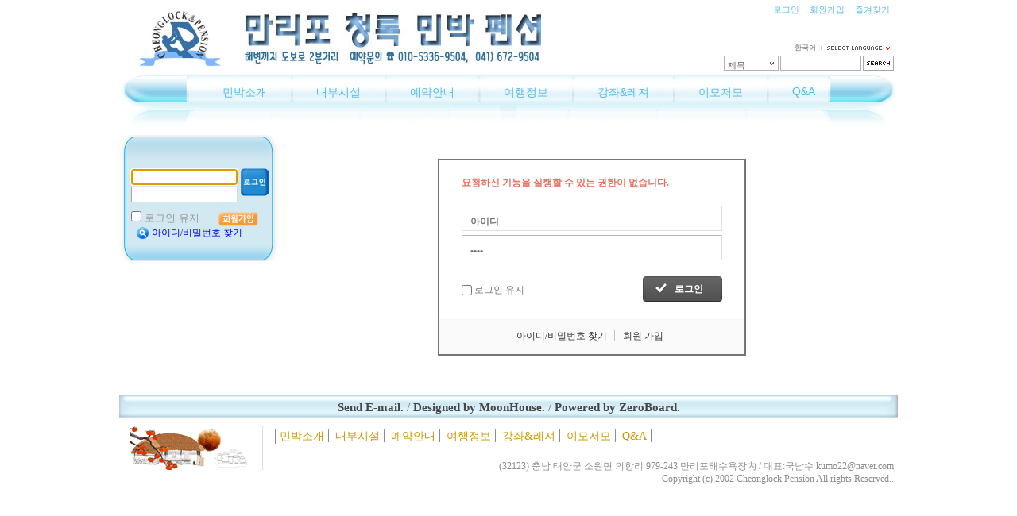

--- FILE ---
content_type: text/html; charset=UTF-8
request_url: http://badada.com/xe/?mid=schedule&dummy=2&act=dispBoardWrite&extra_vars1=2023-03-16
body_size: 4685
content:
<!DOCTYPE html PUBLIC "-//W3C//DTD XHTML 1.0 Transitional//EN" "http://www.w3.org/TR/xhtml1/DTD/xhtml1-transitional.dtd">
<html lang="ko" xml:lang="ko" xmlns="http://www.w3.org/1999/xhtml">
<head>
    <meta http-equiv="Content-Type" content="text/html; charset=UTF-8" />
    <meta name="Generator" content="XpressEngine 1.4.2.3" />
    <meta name="layout" content="문하우스 레이아웃 (moonhouse_V1)" />
        <meta name="layout_maker" content="80san (http://jcas.co.kr)" />
        <meta http-equiv="imagetoolbar" content="no" />
    <title>민박예약 및 일정표</title>
    <link rel="stylesheet" href="/xe/common/script.php?l=ae40c242de3b99dc2ddd7eeb17150e94&amp;t=.css" type="text/css" charset="UTF-8" media="all" />
    <script type="text/javascript" src="/xe/common/script.php?l=73bd218d108c4affe2e523b4a15aad41&amp;t=.js"></script>
    <script type="text/javascript" src="/xe/addons/captcha/captcha.min.js"></script>

    <script type="text/javascript">//<![CDATA[
        var current_url = "http://badada.com/xe/?mid=schedule&dummy=2&act=dispBoardWrite&extra_vars1=2023-03-16";
        var request_uri = "http://badada.com/xe/";
        var current_mid = "schedule";
        var waiting_message = "서버에 요청중입니다. 잠시만 기다려주세요.";
        var ssl_actions = new Array();
        var default_url = "http://badada.com/xe/";
                        
    //]]></script>

    
<script type="text/javascript"> var captchaTargetAct = new Array("procBoardInsertDocument","procBoardInsertComment","procIssuetrackerInsertIssue","procIssuetrackerInsertHistory","procTextyleInsertComment"); </script>
<title>만리포해수욕장 청록 민박 펜션</title>

<meta name="author" content="인천상가임대">
<meta name="description" content="상가임대">
<meta name="keywords" content="만리포해수욕장,만리포민박,만리포해수욕장민박,만리포펜션,인천상가임대,상가매매,부동산>
<meta name="classification" content="만리포해수욕장 청록 민박 펜션">
<style type="text/css">
* { margin:0; padding:0; }
</style>
<style type="text/css"> 
  HTML { scrollbar-face-color:#8FBC8F; 
  scrollbar-shadow-color:gray; 
  scrollbar-highlight-color:#f0f0f0; 
  scrollbar-3dlight-color:#F0F0F0; 
  scrollbar-darkshadow-color:#ffffff; 
  scrollbar-track-color:#F0F0F0; 
  scrollbar-arrow-color:#0000FF; 
</style>
<style>
</style>
</head>
<body>
    
    <!-- js 파일 import -->

    




<!-- 배경 설정 -->

<!-- /배경 설정 -->


<div id="bodyWrap">

  <div id="header">

	<!--logo-->
	<h1><a href="http://www.badada.com/xe/">
	<img src="http://badada.com/xe/files/attach/images/49/Tittle1.jpg" alt="Logo" class="iePngFix" />
	</a></h1>
    
	<!--menu_bar-->
	<h2><img src="/xe/layouts/moonhouse_V1/images/blue/menu_bar.png" alt="" border="0" class="iePngFix" /></h2>

	<!--top_index-->
    	  <div id="top_index">
				  <a href="/xe/?mid=schedule&amp;dummy=2&amp;act=dispMemberLoginForm&amp;extra_vars1=2023-03-16">로그인</a>
		  <a href="/xe/?dummy=2&amp;act=dispMemberSignUpForm&amp;extra_vars1=2023-03-16">회원가입</a>
		  
	    		  <a href="javascript:bookmarksite('만리포 청록민박', 'http://www.badada.com/xe/')">즐겨찾기</a>
			  </div>
    
    <!-- Language -->  
    	<div id="language">
			<strong title="ko">한국어</strong> <a href="#selectLang" onclick="showHide('selectLang');return false;"><img src="/xe/layouts/moonhouse_V1/images/blue/buttonLang.gif" alt="Select Language" width="87" height="15" /></a>
			<ul id="selectLang">
                				<li><a href="#" onclick="doChangeLangType('en');return false;">English</a></li>
                				<li><a href="#" onclick="doChangeLangType('zh-CN');return false;">中文(中国)</a></li>
                				<li><a href="#" onclick="doChangeLangType('jp');return false;">日本語</a></li>
                				<li><a href="#" onclick="doChangeLangType('es');return false;">Español</a></li>
                				<li><a href="#" onclick="doChangeLangType('ru');return false;">Русский</a></li>
                				<li><a href="#" onclick="doChangeLangType('fr');return false;">Français</a></li>
                				<li><a href="#" onclick="doChangeLangType('zh-TW');return false;">中文(臺灣)</a></li>
                				<li><a href="#" onclick="doChangeLangType('vi');return false;">Tiếng Việt</a></li>
                				<li><a href="#" onclick="doChangeLangType('mn');return false;">Mongolian</a></li>
                			</ul>
	</div>
    
<!--GNB-->
  <ul id="gnb">
            <!-- main_menu 1차 시작 -->
                                        
                <li id="gnbli0"  onmouseover="gnbinToggle(0, this)" ><a href="/xe/home" onfocus="this.blur()" >민박소개</a></li>
                            
                <li id="gnbli1"  onmouseover="gnbinToggle(1, this)" ><a href="/xe/R101" onfocus="this.blur()" >내부시설</a></li>
                            
                <li id="gnbli2"  onmouseover="gnbinToggle(2, this)" ><a href="/xe/preengagement" onfocus="this.blur()" >예약안내</a></li>
                            
                <li id="gnbli3"  onmouseover="gnbinToggle(3, this)" ><a href="/xe/tour" onfocus="this.blur()" >여행정보</a></li>
                            
                <li id="gnbli4"  onmouseover="gnbinToggle(4, this)" ><a href="/xe/fishing" onfocus="this.blur()" >강좌&레져</a></li>
                            
                <li id="gnbli5"  onmouseover="gnbinToggle(5, this)" ><a href="/xe/life" onfocus="this.blur()" >이모저모</a></li>
                            
                <li id="gnbli6"  onmouseover="gnbinToggle(6, this)" ><a href="/xe/notice" onfocus="this.blur()" >Q&A</a></li>
                        <!-- main_menu 1차 끝 -->
  </ul>

  <script type="text/javascript">
   var gnb_count = 7;
  </script>

  <!-- 2차 메뉴 -->
                              <!-- 왼쪽 2차 메뉴 -->
                      <ol id="gnb0" class="gnb_sub" style="display:none;">
                        <li><a href="/xe/home" onfocus="this.blur();" >청록펜션</a>
     </li>
                    </ol>
                                                    <!-- 왼쪽 2차 메뉴 -->
                      <ol id="gnb1" class="gnb_sub" style="display:none;">
                        <li><a href="/xe/R101" onfocus="this.blur();" >101호</a>
     </li>
                   <li><a href="/xe/R102" onfocus="this.blur();" >102호</a>
     </li>
                   <li><a href="/xe/R103" onfocus="this.blur();" >103호</a>
     </li>
                   <li><a href="/xe/R107" onfocus="this.blur();" >201호</a>
     </li>
                   <li><a href="/xe/R108" onfocus="this.blur();" >202호</a>
     </li>
                   <li><a href="/xe/R109" onfocus="this.blur();" >203호</a>
     </li>
                   <li><a href="/xe/R110" onfocus="this.blur();" >204호</a>
     </li>
                   <li><a href="/xe/R111" onfocus="this.blur();" >301호</a>
     </li>
                   <li><a href="/xe/pension" onfocus="this.blur();" >하늘방</a>
     </li>
                    </ol>
                                                    <!-- 왼쪽 2차 메뉴 -->
                      <ol id="gnb2" class="gnb_sub" style="display:none;">
                        <li><a href="/xe/preengagement" onfocus="this.blur();" >숙박예약안내</a>
     </li>
                   <li><a href="/xe/pay" onfocus="this.blur();" >요금안내</a>
     </li>
                   <li><a href="/xe/traffic" onfocus="this.blur();" >오시는 길</a>
     </li>
                    </ol>
                                                    <!-- 왼쪽 2차 메뉴 -->
                      <ol id="gnb3" class="gnb_sub" style="display:none;">
                        <li><a href="/xe/tour" onfocus="this.blur();" >서해안 여행지</a>
     </li>
                   <li><a href="/xe/event" onfocus="this.blur();" >만리포 축제</a>
     </li>
                   <li><a href="/xe/restaurant" onfocus="this.blur();" >만리포 맛집</a>
     </li>
                    </ol>
                                                    <!-- 왼쪽 2차 메뉴 -->
                      <ol id="gnb4" class="gnb_sub" style="display:none;">
                        <li><a href="/xe/fishing" onfocus="this.blur();" >서해바다 낚시터</a>
     </li>
                   <li><a href="/xe/kayak" onfocus="this.blur();" >카약킹 즐기기</a>
     </li>
                   <li><a href="/xe/swim" onfocus="this.blur();" >바다수영 강좌</a>
     </li>
                    </ol>
                                                    <!-- 왼쪽 2차 메뉴 -->
                      <ol id="gnb5" class="gnb_sub" style="display:none;">
                        <li><a href="/xe/life" onfocus="this.blur();" >민박 이모저모</a>
     </li>
                    </ol>
                                                    <!-- 왼쪽 2차 메뉴 -->
                      <ol id="gnb6" class="gnb_sub" style="display:none;">
                        <li><a href="/xe/notice" onfocus="this.blur();" >숙박 커뮤니티</a>
     </li>
                    </ol>
                                        
  	<!--검색창-->
          <form action="http://badada.com/xe/" method="post" id="isSearch">
        <input type="hidden" name="mid" value="schedule" />
        <input type="hidden" name="act" value="IS" />

		<input name="search_target" type="radio" value="title" id="search_target" class="searchOrder" checked="checked" title="search option" />
		<label for="search_target" class="checked" id="search_target_label" onclick="showHide('selectOrder'); return false">제목</label>
		<ul id="selectOrder">
		  <li>
		    <input type="radio" name="search_target" value="title" id="search_target1" />
		    <label for="search_target1" onclick="chkIsKind(1, '제목'); return false;" onmouseover="this.className='on'" onmouseout="this.style.background='none'">제목</label>
		  </li>
		  <li>
		    <input type="radio" name="search_target" value="content" id="search_target2" />
		    <label for="search_target2" onclick="chkIsKind(2, '내용'); return false;" onmouseover="this.className='on'" onmouseout="this.style.background='none'">내용</label>
		  </li>
		  <li>
		    <input type="radio" name="search_target" value="title_content" id="search_target3" />
		    <label for="search_target3" onclick="chkIsKind(3, '제목+내용'); return false;" onmouseover="this.className='on'" onmouseout="this.style.background='none'">제목+내용</label>
		  </li>
		  <li>
		    <input type="radio" name="search_target" value="comment" id="search_target4" />
		    <label for="search_target4" onclick="chkIsKind(4, '댓글'); return false;" onmouseover="this.className='on'" onmouseout="this.style.background='none'">댓글</label>
		  </li>
		  <li>
		    <input type="radio" name="search_target" value="tag" id="search_target5" />
		    <label for="search_target5" onclick="chkIsKind(5, '태그'); return false;" onmouseover="this.className='on'" onmouseout="this.style.background='none'">태그</label>
		  </li>
		</ul>
		<input name="is_keyword" type="text" class="inputText" title="keyword" />

		<input type="image" src="/xe/layouts/moonhouse_V1/images/blue/buttonSearch.gif" alt="검색" class="submit" />
	  </form>
	  
  </div>

  <div id="contentBody">
    
	<div id="columnLeft">

      <!-- 로그인 위젯 -->
	          <div style="overflow:hidden;"><div style="*zoom:1;padding:0px 0px 0px 0px !important; padding:none !important;">
    



<script type="text/javascript">
    var keep_signed_msg = "브라우저를 닫더라도 로그인이 계속 유지될 수 있습니다.\n\n로그인 유지 기능을 사용할 경우 다음 접속부터는 로그인을 하실 필요가 없습니다.\n\n단, 게임방, 학교 등 공공장소에서 이용 시 개인정보가 유출될 수 있으니 꼭 로그아웃을 해주세요.";
    xAddEventListener(window, "load", function(){ doFocusUserId("fo_login_widget"); });
</script>

<div class="paper_top"></div>
<div class="box_login fc_01" paper_middle" id="box_login">
  <form action="./" method="get" onsubmit="return procFilter(this, widget_login)" id="fo_login_widget">
      <div class="form_field">
            <div>
                <input name="user_id" type="text" class="input" id="login_form_user_id" />
            </div>
            <div>
                <input name="password" type="password" class="input" />
            </div>
      </div>

      <div><input type="submit" value=" " class="submit" /></div>
      <ul class="option">
        <input type="checkbox" name="keep_signed" id="keepid" value="Y" onclick="return confirm(keep_signed_msg);"/>
        <label for="keepid">로그인 유지</label>
        <a href="/xe/?mid=schedule&amp;dummy=2&amp;act=dispMemberSignUpForm&amp;extra_vars1=2023-03-16" class="join"><img src="/xe/widgets/login_info/skins/paper_login_mh/images/join.png" alt="회원가입을 하시면 여러가지 좋은 점이 있습니다. ^^" /></a>
      </ul>

      <ul class="extra_option">
        <a href="/xe/?mid=schedule&amp;dummy=2&amp;act=dispMemberFindAccount&amp;extra_vars1=2023-03-16" class="fc_02 btn">아이디/비밀번호 찾기</a>
     </ul>
  </form>
  <div class="clear"></div>

  <script type="text/javascript">
      xAddEventListener(window, "load", function(){ doFocusUserId("fo_login_widget"); });
  </script>
</div>

<div class="paper_bottom"></div>

<!-- OpenID -->
</div></div>
      	  
        <!-- main_menu 2차 시작 -->
		    </div>

    <div id="columnRight">
                       
	  <!-- 컨텐츠 시작 -->
      
<div id="loginAccess" class="gLogin">
	<h1>요청하신 기능을 실행할 수 있는 권한이 없습니다.</h1>
		
	
		<div class="mLogin" id="gLogin">
		<form action="./" method="post" onsubmit="return doLogin(this, message_login)" id="gForm">
			<fieldset>
				<ul class="idpw">
					<li><input type="text" name="user_id" id="uid" value="" class="inputText" title="아이디" /></li>
					<li><input type="password" name="password" id="upw" value="" class="inputText" title="비밀번호" /></li>
				</ul>
				<div class="buttonArea">
					<p class="keeping">
						<input type="checkbox" name="keep_signed" id="keepid" class="inputCheck" value="Y" onclick="jQuery('#warning')[(jQuery('#keepid:checked').size()>0?'addClass':'removeClass')]('open');" />						
						<label for="keepid">로그인 유지</label>
					</p>
					<div id="warning" class="">
						<p>브라우저를 닫더라도 로그인이 계속 유지될 수 있습니다. 로그인 유지 기능을 사용할 경우 다음 접속부터는 로그인을 하실 필요가 없습니다. 단, 게임방, 학교 등 공공장소에서 이용 시 개인정보가 유출될 수 있으니 꼭 로그아웃을 해주세요.</p>
					</div>
					<span class="buttonAccount"><input type="submit" value="로그인" /></span>
				</div>
			</fieldset>
		</form>
		<ul class="help">
			<li class="first"><a href="/xe/?act=dispMemberFindAccount"><span>아이디/비밀번호 찾기</span></a></li>
			<li><a href="/xe/?act=dispMemberSignUpForm"><span>회원 가입</span></a></li>
					</ul>
	</div>
	
	<!-- OpenID -->
			</div>

    </div>
  </div>

<!--바닥 이미지-->
  <div id="footer_img" >        
      <a href="mailto:kumo22@nate.com">Send E-mail.</a> / <a href="http://jcas.co.kr/" onclick="window.open(this.href);return false;">Designed by MoonHouse.</a> / <a href="http://www.zeroboard.com/" onclick="window.open(this.href);return false;">Powered by ZeroBoard.</a>
  </div>
  
  <!--바닥 텍스트-->
 <div id="bottom">  
	<div class="bottom_l">
      <a href='#'><img src="/xe/layouts/moonhouse_V1/images/blue/logo_b.gif" alt="" border="0" /></a>
    </div>
	<div class="bottom_r">
      <ul class="b_menu">
	    	      <a href="/xe/home" >민박소개</a>
        	      <a href="/xe/R101" >내부시설</a>
        	      <a href="/xe/preengagement" >예약안내</a>
        	      <a href="/xe/tour" >여행정보</a>
        	      <a href="/xe/fishing" >강좌&레져</a>
        	      <a href="/xe/life" >이모저모</a>
        	      <a href="/xe/notice" >Q&A</a>
              </ul>
      <ul class="b_text">
		<br>(32123) 충남 태안군 소원면 의항리 979-243 만리포해수욕장內   /  대표:국남수  kumo22@naver.com<br />
		Copyright (c) 2002 Cheonglock Pension All rights Reserved..<BR><br>      </ul>
    </div>
  </div>

</div>
    
    <div id="waitingforserverresponse"></div>

</body>
</html>

--- FILE ---
content_type: text/css; charset=UTF-8
request_url: http://badada.com/xe/common/script.php?l=ae40c242de3b99dc2ddd7eeb17150e94&t=.css
body_size: 5859
content:
/* file:/home/01/badada11/www/xe/files/cache/optimized/c9430d2d9163dbe65b24847fb1950c05.cache.php */
/* default.css - Type Selector Definition */
body { margin:0;padding:0; font-size:.75em;}

img { border:none; }
label { cursor:pointer; }
form { margin:0; padding:0; }

/* Special Class Selector */
.fr { float:right; }
.fl { float:left; }
.clear { clear:both; }
.fwB { font-weight:bold;}
.tCenter { text-align:center; }
.tRight { text-align:right; }
.tLeft { text-align:left; }
.gap1 { margin-top:.8em; }
.nowrap { white-space:nowrap; }

.iePngFix { behavior:url(./common/js/iePngFix.htc); } 
.zbxe_info { vertical-align:middle; behavior:url(./common/js/iePngFix.htc); }

/* Input Style Definition */
.inputTypeText { border:1px solid; border-color:#a6a6a6 #d8d8d8 #d8d8d8 #a6a6a6; height:1.4em; padding:.2em 0 0 .3em; background:#ffffff; font-size:1em; _font-size:9pt; }
*:first-child+html .inputTypeText { font-size:9pt; }
.inputTypeText:hover,
.inputTypeText:focus { background:#f4f4f4; }
.inputTypeTextArea { border:1px solid !important; border-color:#a6a6a6 #d8d8d8 #d8d8d8 #a6a6a6 !important; background:#ffffff; font-size:1em; _font-size:9pt; height:100px;}
*:first-child+html .inputTypeTextArea { font-size:9pt; }

.w40 { width:40px; }
.w60 { width:60px; }
.w70 { width:70px; }
.w80 { width:80px; }
.w90 { width:90px; }
.w100 { width:100px; }
.w110 { width:110px; }
.w120 { width:120px; }
.w130 { width:130px; }
.w140 { width:140px; }
.w150 { width:150px; }
.w160 { width:160px; }
.w170 { width:170px; }
.w180 { width:180px; }
.w190 { width:190px; }
.w200 { width:200px; }
.w210 { width:210px; }
.w220 { width:220px; }
.w230 { width:230px; }
.w240 { width:240px; }
.w250 { width:250px; }
.w260 { width:260px; }
.w270 { width:270px; }
.w280 { width:280px; }
.w290 { width:290px; }
.w300 { width:300px; }
.w400 { width:400px; }

/* editor style */
a.bold { font-weight:bold; }

.editor_blue_text { color: #145ff9 !important; text-decoration:underline !important; }
.editor_blue_text a { color: #145ff9 !important; text-decoration:underline !important; }
.editor_red_text { color: #f42126 !important; text-decoration:underline !important; }
.editor_red_text a { color: #f42126 !important; text-decoration:underline !important; }
.editor_yellow_text { color: #c9bd00 !important; text-decoration:underline !important; }
.editor_yellow_text a { color: #c9bd00 !important; text-decoration:underline !important; }
.editor_green_text { color: #08830B !important; text-decoration:underline !important; }
.editor_green_text a { color: #08830B !important; text-decoration:underline !important; }

.folder_opener { display: block; }
.folder_closer { display: none; }
.folder_area { display: none; }

.xe_content { line-height:1.6; overflow:hidden; }

.zbxe_widget_output { background:url(/xe/common/tpl/images/widget_text.gif) no-repeat center bottom; display:block;}

/* xe layer */
#waitingforserverresponse { border:2px solid #444444; font-weight:bold; color:#444444; padding: 7px 5px 5px 25px; background:#FFFFFF url(/xe/common/tpl/images/loading.gif) no-repeat 5px 5px; top:40px; left:40px; position:absolute; z-index:100; visibility:hidden; }

#popup_menu_area{ position:absolute; background:#fff; border:2px solid #eee; -moz-border-radius:5px; -webkit-border-radius:5px; margin:0; padding:0;}
#popup_menu_area *{ margin:0; padding:0; list-style:none; font-size:12px; line-height:normal;}
#popup_menu_area ul{ border:1px solid #ddd; -moz-border-radius:5px; -webkit-border-radius:5px; padding:10px 10px 5px 10px;}
#popup_menu_area li{ padding:2px 0 2px 20px; background-repeat:no-repeat; background-position:left center; margin-bottom:3px; white-space:nowrap;}
#popup_menu_area li a{ text-decoration:none; color:#000;}
#popup_menu_area li a:hover,
#popup_menu_area li a:active,
#popup_menu_area li a:focus{ font-weight:bold; letter-spacing:-1px;}

/* xe faceoff */
.faceOffManager { position:fixed; _position:absolute; right:3px; top:3px;  height:23px; }

/* file:/home/01/badada11/www/xe/files/cache/optimized/41af1049f8cfb3892b55804d88eaf576.cache.php */
/* NHN > UIT Center > Open UI Platform Team > Jeong Chan Myeong(dece24@nhncorp.com) */

/* Anchor Button */
a.button,
a.button span { position:relative; display:inline-block; text-decoration:none !important; background:url(/xe/common/tpl/images/buttonWhite.gif) no-repeat; cursor:pointer; white-space:nowrap; vertical-align:middle;}
a.button { padding:0; background-position:left top; overflow:visible;}
a.button span { left:2px; padding:6px 10px 5px 8px; color:#000; font:12px/12px Sans-serif; background-position:right top; *vertical-align:top;}
/* Large Size */
a.button.large { background-position:left -30px; }
a.button.large span { padding:7px 10px 6px 8px; font:16px/16px Sans-serif; background-position:right -30px;}
/* xLarge Size */
a.button.xLarge { background-position:left -65px; }
a.button.xLarge span { padding:8px 10px 7px 8px; font:20px/20px Sans-serif; background-position:right -65px;}
/* Small Size */
a.button.small { background-position:left -107px; }
a.button.small span { padding:4px 6px 3px 4px; font:11px/11px Sans-serif; background-position:right -107px;}

/* Control Button + Submit Button */
span.button,
span.button button,
span.button input { position:relative; margin:0; display:inline-block; border:0; font:12px Sans-serif; white-space:nowrap; background:url(/xe/common/tpl/images/buttonWhite.gif) no-repeat; vertical-align:middle;}
span.button { padding:0; background-position:left top;}
span.button button,
span.button input { height:23px; left:2px; *vertical-align:top; padding:0 10px 0 8px; line-height:24px; background-position:right top; cursor:pointer; *overflow:visible;}
/* Large Size */
span.button.large { background-position:left -30px;}
span.button.large button,
span.button.large input { height:30px; padding:0 10px 0 8px; font:16px/30px Sans-serif; background-position:right -30px;}
/* xLarge Size */
span.button.xLarge { background-position:left -65px;}
span.button.xLarge button,
span.button.xLarge input { height:35px; padding:0 10px 0 8px; font:20px/36px Sans-serif; background-position:right -65px;}
/* Small Size */
span.button.small { background-position:left -107px;}
span.button.small button,
span.button.small input { height:18px; padding:0 6px 0 4px; font:11px/18px Sans-serif; background-position:right -107px;}

/* Strong Button */
a.button.strong *,
span.button.strong * { font-weight:bold !important;}

/* Icon Add */
a.button .icon { position:relative; border:0; vertical-align:middle;}
span.button .icon { position:relative; left:10px; margin-right:8px; vertical-align:middle;}

/* Color Preset */
a.button.green,
a.button.green span,
span.button.green,
span.button.green button,
span.button.green input { background-image:url(/xe/common/tpl/images/buttonGreen.gif); color:#fff;}
a.button.black,
a.button.black span,
span.button.black,
span.button.black button,
span.button.black input { background-image:url(/xe/common/tpl/images/buttonBlack.gif); color:#fff;}
a.button.red,
a.button.red span,
span.button.red,
span.button.red button,
span.button.red input { background-image:url(/xe/common/tpl/images/buttonRed.gif); color:#fff;}
a.button.blue,
a.button.blue span,
span.button.blue,
span.button.blue button,
span.button.blue input { background-image:url(/xe/common/tpl/images/buttonBlue.gif); color:#fff;}

/* Offset Debug */
a.button,
span.button{ margin-right:2px;}

/* Button Set */
.buttonSet{ width:16px; height:16px; background-image:url(/xe/common/tpl/images/buttonSet.gif); background-repeat:no-repeat; border:0; background-color:transparent; vertical-align:middle; display:inline-block; text-decoration:none;}
.buttonSet span{ z-index:-1; font-size:0; line-height:0; visibility:hidden;}
.buttonSet.buttonUp{ background-position:0 0;}
.buttonSet.buttonDown{ background-position:0 -16px;}
.buttonSet.buttonLeft{ background-position:0 -32px;}
.buttonSet.buttonRight{ background-position:0 -48px;}
.buttonSet.buttonInfo{ background-position:0 -64px;}
.buttonSet.buttonCopy{ background-position:0 -80px;}
.buttonSet.buttonSetting{ background-position:0 -96px;}
.buttonSet.buttonActive{ background-position:0 -112px;}
.buttonSet.buttonDisable{ background-position:0 -128px;}
.buttonSet.buttonDelete{ background-position:0 -144px;}
.buttonSet.buttonHomepage{ background-position:0 -160px;}
.buttonSet.buttonBlog{ background-position:0 -176px;}
.buttonSet.buttonCalendar{ background-position:0 -192px;}
.buttonSet.buttonLayoutEditor{ background-position:0 -208px;}
.buttonSet.buttonAddWidget{ background-position:0 -224px;}
.buttonSet.buttonAddContent{ background-position:0 -240px;}

/* file:/home/01/badada11/www/xe/files/cache/optimized/c4221e2af627db0fcd30aefb2dba9286.cache.php */

/* NHN | dece24@nhncorp.com */
#loginAccess{ position:relative; width:384px; border:2px solid #757575; margin:30px auto; padding:20px 0 0 0; background:#fff; font-size:12px; font-family:Tahoma; line-height:normal;}
#loginAccess form{ margin:0; padding:0;}
#loginAccess fieldset{ border:0; margin:0; padding:0;}
#loginAccess h1{ margin:0 28px 20px 28px; font-size:12px; color:#e77161;}
#loginAccess ul{ margin:0; padding:0; list-style:none;}
#loginAccess .mLogin{ display:none;}
#loginAccess .idpw{ margin:0 28px 20px 28px;}
#loginAccess .oid{ margin:0 28px 20px 28px;}
#loginAccess .idpw li{ margin:0 0 5px 0;}
#loginAccess .inputText{ font-size:12px; height:22px; color:#767676; font-weight:bold; border:1px solid #b7b7b7; border-right-color:#e1e1e1; border-bottom-color:#e1e1e1;}
#loginAccess .idpw .inputText{ width:316px; padding:8px 0 0 10px;}
#loginAccess .oid .inputText{ width:291px; padding:8px 0 0 35px; background:url(/xe/modules/message/skins/default/images/openid_login_bg.gif) no-repeat 10px center;}
#loginAccess .inputCheck{ width:13px; height:13px; margin:0; padding:0; vertical-align:middle;}
#loginAccess label{ vertical-align:middle;}
#loginAccess #warning{ display:none; margin:0 0 20px 0;}
#loginAccess #warning.open{ display:block;}
#loginAccess #warning p{ margin:0;}
#loginAccess .buttonArea{ position:relative; margin:0 28px; padding:0; color:#767676; *zoom:1;}
#loginAccess .buttonArea .keeping{ position:relative; margin:0 0 20px 0; height:32px; line-height:32px;}
#loginAccess #gLogin .buttonArea .buttonAccount{ position:absolute; top:0; right:0;}
#loginAccess #oLogin .buttonArea{ text-align:center; margin-bottom:20px;}
#loginAccess .buttonAccount,
#loginAccess .buttonAccount a,
#loginAccess .buttonAccount input{ position:relative; display:inline-block; margin:0; padding:0; overflow:visible; height:32px; line-height:32px; font-size:12px; font-weight:bold; color:#fff; vertical-align:middle; cursor:pointer; border:0; text-decoration:none !important; background:transparent url(/xe/modules/message/skins/default/images/buttonAction.gif) no-repeat;}
#loginAccess .buttonAccount{ margin:0 4px 0 0; background-position:left top;}
#loginAccess .buttonAccount a,
#loginAccess .buttonAccount input{ left:4px; background-position:right top; *vertical-align:top; padding:0 24px 0 36px;}
#loginAccess .help{ position:relative; padding:15px 0; background:#fafafa; border-top:1px solid #d9d9d9; text-align:center;}
#loginAccess .help li{ display:inline; border-left:1px solid #c3c3c3; padding:0 0 0 10px; margin:0 6px 0 0; line-height:1;}
#loginAccess .help li.first{ border:0; padding:0;}
#loginAccess .help a{ text-decoration:none; color:#333;}
#loginAccess .help a:hover,
#loginAccess .help a:active,
#loginAccess .help a:focus{ text-decoration:underline;}
#loginAccess .logOut{ text-align:left; margin:0 28px; padding:0 0 20px 0;}
.gLogin #gLogin,
.oLogin #oLogin{ display:block;}

/* file:/home/01/badada11/www/xe/files/cache/optimized/2f8e36efe1b966e6f8eb9936d1c4444f.cache.php */

/*
NHN UIT Lab. WebStandardization Team (http://html.nhndesign.com/)
Jeong, Chan Myeong 070601~070630
*/

/* 클릭시 점선제거*/
a { selector-dummy : expression(this.hideFocus=true);} 

/* blue Skin - Start */
#selectLang { margin:0; padding:0; }
#gnb { margin:0; padding:0; }
#lnb { margin:0; padding:0; }
#lnb ul { margin:0; padding:0; }

/* Site Layout - Body Wrap */
body { background:#FFFFFF }
#bodyWrap { width:980px; background:#ffffff; margin:5px auto 0 auto; }

/* top 배경이미지 크기 */
#header { position:relative; width:980px; height:165px; }
#header h1 { position:absolute; top:0px; left:0px;}
#header h2 { position:absolute; top:87px;}

/* top 메뉴 위치*/ 
#top_index { position:absolute; top:0px;  right:0px; text-align:left;}
#top_index img { float:left; display:block;}
#top_index a { color:#58BCE2; font:.9em Tahoma; margin-right:10px;  text-decoration:none;}
#top_index a:hover,
#top_index a:focus { color:#1E87AE; font:.9em Tahoma; }

/* 언어 메뉴 */ 
#language { position:absolute; top:47px; right:10px; z-index:100;}
#language strong { color:#666666; font:.75em Tahoma; margin-right:3px;}
#language a img { vertical-align:-5px;}
#language ul { position:absolute; top:15px; right:0px; display:none; border:1px solid #b23628; background:#de4332;}
#language ul li { list-style:none; }
#language ul li a { display:block; width:61px; padding:3px 8px; font:9px Tahoma; color:#ffffff; text-decoration:none;}
#language ul li a:hover { background:#bc4032;}

/* main 1차 메뉴 */ 
#gnb { position:absolute; top:87px; left:100px; height:38px; overflow:hidden; white-space:nowrap; margin-bottom:10px;}
#gnb li { float:left; list-style:none; background:url(/xe/layouts/moonhouse_V1/images/blue/bgGnbVr.jpg) no-repeat left center; padding-left:2px; padding-top:2px; position:relative; left:-2px; white-space:nowrap;}
#gnb li a { display:block; float:left; padding:13px 30px 0 30px; height:25px; color:#58BCE2; font:1.2em "돋움", Dotum, "굴림", Gulim, AppleGothic, Sans-serif;; white-space:nowrap; text-decoration:none; }
#gnb li a:hover,
#gnb li a:focus { color:#1E87AE; font:1.2em "돋움", Dotum, "굴림", Gulim, AppleGothic, Sans-serif; }
#gnb li.on a { color:#1E87AE; font:1.2em "돋움", Dotum, "굴림", Gulim, AppleGothic, Sans-serif; }

/* main 2차 메뉴 */
.gnb_sub { position:absolute; top:132px; left:105px; height:24px; overflow:hidden; white-space:nowrap;  }
.gnb_sub li { float:left; list-style:none; background:url(/xe/layouts/moonhouse_V1/images/blue/sub_part.gif) no-repeat left center; padding-left:2px; position:relative; left:-2px; white-space:nowrap;}
.gnb_sub li a { display:block; float:left; padding:6px 15px 0 15px; height:18px; color:#58BCE2; white-space:nowrap; text-decoration:none; font-family:"돋움", Dotum, "굴림", Gulim, AppleGothic, Sans-serif; font-weight:bold; }
.gnb_sub li a:hover,
.gnb_sub li a:focus { color:#1E87AE; font-weight:bold; }
.gnb_sub li.on a, .gnbin li.on a:hover { color:#1E87AE; background:url(/xe/layouts/moonhouse_V1/images/blue/arrow_3.gif) no-repeat center bottom; font-weight:bold; }

/* 검색창 */
#it_search_form { position:absolute; top:67px; right:5px;}
#it_search_form .input { border:1px solid #d9d9d9; height:17px; width:120px; color:#888888; font-size:.9em;}
#it_search_form .submit_button { width:1px; height:1px; visibility:hidden; }

#isSearch { position:absolute; top:65px; right:5px; width:214px; text-align:right;}
#isSearch .searchOrder { display:none;}
#isSearch .checked { position:absolute; left:0; top:0; text-align:left; display:block; padding:5px 0 0 5px; width:64px; height:14px; background:url(/xe/layouts/moonhouse_V1/images/blue/bgSearchTerm.gif) no-repeat; font:11px "돋움", Dotum, "굴림", Gulim, AppleGothic, Sans-serif; color:#5c5c5c; line-height:normal;}
#isSearch ul { display:none; position:absolute; left:0; top:18px; padding:2px 0 3px 0; text-align:left; border:1px solid #b2b2b2; background:#ffffff; overflow:hidden;}
#isSearch ul li { width:67px; height:18px; list-style:none;}
#isSearch ul li input { display:none;}
#isSearch ul li label { display:block; padding:4px 0 0 4px; width:63px; height:15px; font:11px "돋움", Dotum, "굴림", Gulim, AppleGothic, Sans-serif; color:#5c5c5c;}
#isSearch ul li label.on { background:#ededed; }
#isSearch ul li label:hover,
#isSearch ul li label:focus { background:#ededed;}
#isSearch .inputText { vertical-align:middle; position:relative; top:0; _top:-1px; left:1px; padding:3px 3px 1px 3px; width:94px; height:13px; color:#000000; border:1px solid #B0B0AF; background-color:#FFFFFF; ime-mode:active; }
#isSearch .inputText:hover,
#isSearch .inputText:focus { border:1px solid #8E8E8D; background-color:#FFFFFF; }
*:first-child+html  #isSearch .inputText { position:relative; top:-1px;}
#isSearch .submit { vertical-align:middle; _position:relative; _top:-1px;}
*:first-child+html #isSearch .submit { position:relative; top:-1px;}

/* Site Layout - Content Body */
#contentBody { position:relative; width:980px; padding-bottom:10px; overflow:hidden; }

/* Site Layout - Column Left */
#columnLeft { position:relative; width:201px; float:left;}

/* 좌측2차메뉴 */
#lnb_t { margin-top:10px; padding:25px 5px 0px 5px; width:190px; height:57px; background:url(/xe/layouts/moonhouse_V1/images/blue/zt.gif) no-repeat; }
#lnb_t h1 { font-size:20px; color:#fff; padding-left:20px; }

#lnb { padding:0; width:200px; background:url(/xe/layouts/moonhouse_V1/images/blue/zm.gif) repeat-y; }
#lnb li { padding-bottom:0px; list-style:none; }
#lnb li a:hover,
#lnb li a:focus { padding:10px 0px 0px 25px; width:175px; height:16px; display:block; background:url(/xe/layouts/moonhouse_V1/images/blue/bgLnbOn.gif) no-repeat center; color:#f60; position:relative; text-decoration:none; z-index:97; }
#lnb li a { padding:10px 0px 0px 23px; width:177px; height:16px; display:block; background:url(/xe/layouts/moonhouse_V1/images/blue/bgLnbOff.gif) no-repeat center; color:#1E87AE; position:relative; text-decoration:none; z-index:96; }
#lnb li.on a { padding:10px 0px 0px 25px; width:175px; height:16px; display:block; color:#f60; font-weight:bold; background:url(/xe/layouts/moonhouse_V1/images/blue/bgLnbVr.gif) no-repeat center; position:relative; text-decoration:none; z-index:95; }

#lnb li ul { display:none; position:relative; width:200px; position:relative; overflow:hidden;}
#lnb li.on ul { display:block;}
#lnb li ul li { padding:0; position:relative; top:-1px;}
#lnb li ul li a { padding:10px 0px 0px 0px; width:200px; color:#C0C0C0 !important; border:none; background:none !important; border:none !important;}
#lnb li ul li a:hover,
#lnb li ul li a:focus { font-weight:normal !important; color:#de4332 !important;}
#lnb li.on ul li.on a { color:#808080 !important; font-weight:bold !important; !important;}

#lnb_b { padding:0px 5px 0px 5px; width:190px; height:34px; background:url(/xe/layouts/moonhouse_V1/images/blue/zb.gif) no-repeat;}

/* 위젯 */
#rss { padding:5px 0px; width:200px; text-align:center; }

/* Site Layout - Column Right */
#columnRight { width:770px; float:right; overflow:hidden; margin-top:0px;}
#visualArea { width:770px; height:200px; background:#f5f5f5; margin-bottom:2.5em; position:relative; left:-15px; margin-right:-15px;}
#content { width:100%; overflow:hidden;}

/* Site Layout - Footer */
#footer_img { font-size:15px; color:#666; width:980px; height:30px; background:url(/xe/layouts/moonhouse_V1/images/blue/bottom.gif) no-repeat center; text-align:center; padding-top:17px; clear:both;}
#footer_img a { font-size:15px; color:#464646; font-weight:bold; text-decoration:none;}

#bottom .bottom_l { float:left; width:180px; border-right:1px solid #dddddd; margin-top:2px; margin-bottom:10px; text-align:center; }
#bottom .bottom_r { float:right; width:784px; margin:5px 0 10px 15px; }
#bottom .bottom_r .b_menu { margin-bottom:5px; border-left:1px solid #8C8C8C;}
#bottom .bottom_r .b_menu a { border-right:1px solid #8C8C8C; padding:0px 5px; font-weight:bold; color:#cc9900; font:1.2em Tahoma; text-decoration:none; overflow:hidden; }
#bottom .bottom_r .b_text { text-align:right; padding:0px 5px; font-weight:bold; color:#8C8C8C; font:1em Tahoma; text-decoration:none; overflow:hidden; }

/* blue Skin - End */

/* file:/home/01/badada11/www/xe/files/cache/optimized/fa0547ec23a63c5b1507884909bdca2d.cache.php */
.paper_top { width:201px;height:32px;background:url(/xe/widgets/login_info/skins/paper_login_mh/images/blue/paper_t.gif) no-repeat #FFFFFF;border:0px;overflow:hidden; margin-right: 5px;}
.paper_bottom { width:201px;height:24px;background:url(/xe/widgets/login_info/skins/paper_login_mh/images/blue/paper_b.gif) no-repeat #FFFFFF;border:0px;overflow:hidden;}

.box_login { background:url(/xe/widgets/login_info/skins/paper_login_mh/images/blue/paper_m.gif) repeat-y #FFFFFE; }

.box_login .user_info {padding:5px 0 0 10px; width:180px; }

.box_login .hr_dot_01 {border-bottom:1px dotted #fff;  height:2px; overflow:hidden; clear:both; margin:5px 12px 10px 10px; }
.box_login .item { }
.box_login .item a { color:#1E87AE; text-decoration:none; }
.box_login .item { font-size:9pt; letter-spacing:-1px; margin-left:3px; padding:3px 0px 0px 20px; white-space:nowrap; height:16px; }
.box_login .profile { float:left; }
.box_login .message { float:left; }
.box_login .owndoc { float:left; }
.box_login .friend { float:right; margin-right:20px; }
.box_login .saveddoc { float:right; margin-right:20px; }
.box_login .scrap { float:right; margin-right:20px; }

.admin .float_l { font-size:9pt; letter-spacing:0px; clear:both; text-align:center; padding:10px 0; white-space:nowrap; }
.admin .float_l a { color:#1E87AE; text-decoration:none; }

.box_login .administrative { float:left; }
.box_login .administrative a { color:#D80D0F; }
.box_login .lastlogin { text-align:center; font-size:9pt; color:#1E87AE; clear:both; padding-top:5px;}

.box_login .form_field { float:left; margin:9px 4px 0px 10px; _margin:3px 3px 0 4px; height:55px; }
.box_login .form_field div { margin:2px 0px 2px 5px; }
.box_login input.submit { width:36px; height:36px; background:url(/xe/widgets/login_info/skins/paper_login_mh/images/login_btn_submit.png) no-repeat; border:none; margin:10px 0 0 0px; _margin:10px 0 0 0; cursor:pointer; }
.box_login .input { width:130px; background-color: #ffffff;  border:1px solid; border-color:#a6a6a6 #d8d8d8 #d8d8d8 #a6a6a6;  padding:2px 2px 2px 0px; height:14px; margin:0px; cursor:text; color:#666666;}
.box_login ul.option { clear:both; margin:0 0 0 15px;}
.box_login ul.option { font:1.1em "돋움", Dotum, "굴림", Gulim, AppleGothic, Sans-serif; color:#999999;}
.box_login ul.option a.btn { background:url(/xe/widgets/login_info/skins/paper_login_mh/images/icon_idsearch.png) no-repeat left; padding-left:10px; margin-left:14px; }
.box_login ul.option a.join { margin-left:20px; marign-top: 2px; vertical-align:middle;}
.box_login .checkbox  { width:15px; height:15px; margin:5px 0px 0px 10px; }
.box_login .clear { clear:both; }
.box_login ul.extra_option { clear:both; height:20px; margin:0 0 0 10px;}
.box_login ul.extra_option a {text-decoration:none;}
.box_login ul.extra_option a.btn { background:url(/xe/widgets/login_info/skins/paper_login_mh/images/icon_idsearch.png) no-repeat left;  padding-bottom:1px; padding-left:19px; margin-left:12px; }

.box_login ul.save { clear:both; margin:0 0 9px 19px;}
.box_login ul.save input { vertical-align:middle; _margin:-3px;}
.box_login ul.save label { font:1.1em "돋움", Dotum, "굴림", Gulim, AppleGothic, Sans-serif; color:#999999; }

.openid_login { clear:both; height:38px; border:0px solid #E9FBD0; background-color:#FFFFFF; margin:0 0 10px 0; }
.openid_login .openid_user_id { width:110px; _width:100px; background: url(/xe/widgets/login_info/skins/paper_login_mh/images/openid_login_bg.gif) left no-repeat; background-color: #ffffff; background-position: 0 50%; padding:3px 3px 3px 18px; border:1px solid; border-color:#a6a6a6 #d8d8d8 #d8d8d8 #a6a6a6; height:16px; line-height:1em; vertical-align:middle; margin-bottom:.5em; color:#666666;}

.openid_login .wButtonTypeA { display:block; cursor:pointer; background:url(/xe/widgets/login_info/skins/paper_login_mh/images/buttonTypeACenter.gif) repeat-x left center; line-height:100%; overflow:visible; color:#3f4040; margin:0 1px; white-space:nowrap;border:0px;}
.openid_login .wButtonTypeA:hover { text-decoration:none;}
.openid_login .wButtonTypeA img { vertical-align:middle;}
.openid_login .wButtonTypeA input { border:none; cursor:pointer; background:url(/xe/widgets/login_info/skins/paper_login_mh/images/buttonTypeACenter.gif) repeat-x left center; line-height:100%; overflow:visible; color:#3f4040; margin:0 1px; white-space:nowrap;border:0px;  vertical-align:middle; }
.openid_login .wButtonTypeA .leftCap { width:2px; height:24px; background:url(/xe/widgets/login_info/skins/paper_login_mh/images/buttonTypeALeft.gif) no-repeat; margin:0 .3em 0 0;  position:relative; left:-1px;}
.openid_login .wButtonTypeA .rightCap { width:2px; height:24px; background:url(/xe/widgets/login_info/skins/paper_login_mh/images/buttonTypeARight.gif) no-repeat; margin:0 -1px 0 .4em;}
.openid_login .wButtonTypeA .icon { margin:0 .2em;}
.openid_login .wButtonWrite ul { margin:0; text-align:center; clear:both; display:block;}
.openid_login .wButtonWrite li { margin-top:.5em; float:left; margin-left:.3em; list-style:none;}

/* file:/home/01/badada11/www/xe/files/cache/optimized/cbd0c1f565c7787c28b9803999a26c41.cache.php */


